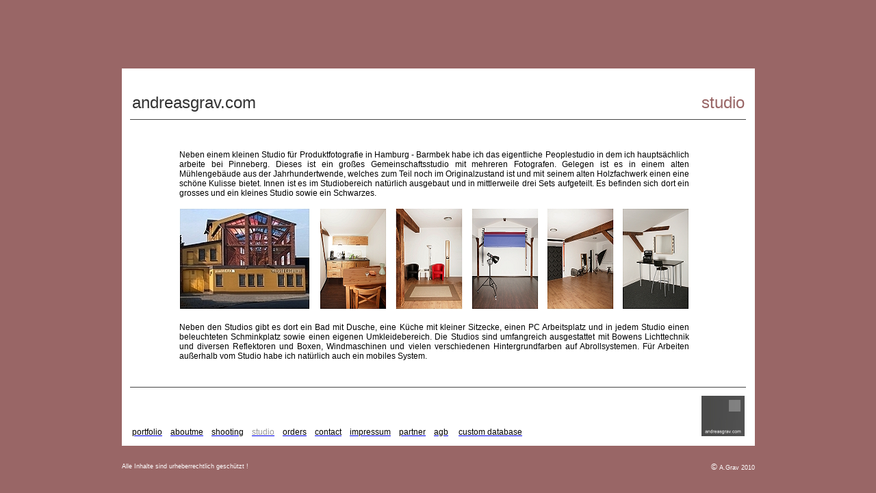

--- FILE ---
content_type: text/html
request_url: http://andreasgrav.com/html/studio.html
body_size: 14955
content:

<!DOCTYPE HTML PUBLIC "-//W3C//DTD HTML 4.01 Transitional//EN">
<html>
<head>
<title>STUDIO</title>
<meta http-equiv="Content-Type" content="text/html; charset=ISO-8859-1">
<meta name="Author" content="Andreas Grav">
<meta name="Description" content="Fotograf, Fotostudio, Werbung, Beauty, Hamburg, ">
<meta name="Generator" content="NetObjects Fusion 10 for Windows">
<link rel="stylesheet" type="text/css" href="../html/style.css">
<link rel="stylesheet" type="text/css" href="../html/site.css">
</head>
<body style="text-align: center; background-color: rgb(153,102,102); background-image: none; margin: 0px;">
 <div align="center">
 <table border="0" cellspacing="0" cellpadding="0">
  <tr>
   <td>
    <table border="0" cellspacing="0" cellpadding="0" width="926">
     <tr valign="top" align="left">
      <td width="1" height="100"><img src="../assets/images/autogen/clearpixel.gif" width="1" height="1" border="0" alt=""></td>
      <td></td>
     </tr>
     <tr valign="top" align="left">
      <td height="551"></td>
      <td width="925">
       <table border="0" cellspacing="0" cellpadding="0" width="925" style="background-color: rgb(255,255,255); height: 551;">
        <tr align="left" valign="top">
         <td>
          <table cellpadding="0" cellspacing="0" border="0" width="910">
           <tr valign="top" align="left">
            <td>
             <table border="0" cellspacing="0" cellpadding="0" width="457">
              <tr valign="top" align="left">
               <td width="15" height="36"><img src="../assets/images/autogen/clearpixel.gif" width="15" height="1" border="0" alt=""></td>
               <td width="442"><img src="../assets/images/autogen/clearpixel.gif" width="442" height="1" border="0" alt=""></td>
              </tr>
              <tr valign="top" align="left">
               <td></td>
               <td width="442" class="TextObject">
                <p style="text-align: left;"><span style="font-family: Verdana,Tahoma,Arial,Helvetica,Sans-serif; font-size: 24px; color: rgb(51,51,51);">andreasgrav.com</span></p>
               </td>
              </tr>
             </table>
            </td>
            <td>
             <table border="0" cellspacing="0" cellpadding="0" width="453">
              <tr valign="top" align="left">
               <td width="11" height="36"><img src="../assets/images/autogen/clearpixel.gif" width="11" height="1" border="0" alt=""></td>
               <td width="442"><img src="../assets/images/autogen/clearpixel.gif" width="442" height="1" border="0" alt=""></td>
              </tr>
              <tr valign="top" align="left">
               <td></td>
               <td width="442" class="TextObject">
                <p style="text-align: right;"><span style="font-family: Verdana,Tahoma,Arial,Helvetica,Sans-serif; font-size: 24px; color: rgb(153,102,102);">studio</span></p>
               </td>
              </tr>
             </table>
            </td>
           </tr>
          </table>
          <table border="0" cellspacing="0" cellpadding="0" width="912">
           <tr valign="top" align="left">
            <td width="12" height="7"><img src="../assets/images/autogen/clearpixel.gif" width="12" height="1" border="0" alt=""></td>
            <td></td>
           </tr>
           <tr valign="top" align="left">
            <td height="5"></td>
            <td width="900"><img id="Bild2" height="5" width="900" src="../assets/images/Linie_Grau.jpg" border="0" alt="Linie Grau" title="Linie Grau"></td>
           </tr>
          </table>
          <table border="0" cellspacing="0" cellpadding="0" width="830">
           <tr valign="top" align="left">
            <td width="83" height="43"><img src="../assets/images/autogen/clearpixel.gif" width="83" height="1" border="0" alt=""></td>
            <td width="1"><img src="../assets/images/autogen/clearpixel.gif" width="1" height="1" border="0" alt=""></td>
            <td width="192"><img src="../assets/images/autogen/clearpixel.gif" width="192" height="1" border="0" alt=""></td>
            <td width="12"><img src="../assets/images/autogen/clearpixel.gif" width="12" height="1" border="0" alt=""></td>
            <td></td>
            <td width="11"><img src="../assets/images/autogen/clearpixel.gif" width="11" height="1" border="0" alt=""></td>
            <td></td>
            <td width="11"><img src="../assets/images/autogen/clearpixel.gif" width="11" height="1" border="0" alt=""></td>
            <td></td>
            <td width="10"><img src="../assets/images/autogen/clearpixel.gif" width="10" height="1" border="0" alt=""></td>
            <td></td>
            <td width="10"><img src="../assets/images/autogen/clearpixel.gif" width="10" height="1" border="0" alt=""></td>
            <td width="99"><img src="../assets/images/autogen/clearpixel.gif" width="99" height="1" border="0" alt=""></td>
            <td width="1"><img src="../assets/images/autogen/clearpixel.gif" width="1" height="1" border="0" alt=""></td>
           </tr>
           <tr valign="top" align="left">
            <td colspan="2"></td>
            <td colspan="11" width="745" class="TextObject">
             <p style="text-align: justify;"><span style="font-family: Verdana,Tahoma,Arial,Helvetica,Sans-serif; font-size: 12px;">Neben einem kleinen Studio für Produktfotografie in Hamburg - Barmbek habe ich das eigentliche Peoplestudio in dem ich hauptsächlich arbeite bei Pinneberg. Dieses ist ein großes Gemeinschaftsstudio mit mehreren Fotografen. Gelegen ist es in einem alten Mühlengebäude aus der Jahrhundertwende, welches zum Teil noch im Originalzustand ist und mit seinem alten Holzfachwerk einen eine schöne Kulisse bietet. Innen ist es im Studiobereich natürlich ausgebaut und in mittlerweile drei Sets aufgeteilt. Es befinden sich dort ein grosses und ein kleines Studio sowie ein Schwarzes.</span></p>
            </td>
            <td></td>
           </tr>
           <tr valign="top" align="left">
            <td colspan="14" height="14"></td>
           </tr>
           <tr valign="top" align="left">
            <td height="150"></td>
            <td colspan="2" width="193"><img id="Bild4" height="150" width="193" src="../assets/images/ST01.jpg" border="0" alt="ST01" title="ST01"></td>
            <td></td>
            <td width="100"><img id="Bild19" height="150" width="100" src="../assets/images/ST02.jpg" border="0" alt="ST02" title="ST02"></td>
            <td></td>
            <td width="100"><img id="Bild20" height="150" width="100" src="../assets/images/ST03.jpg" border="0" alt="ST03" title="ST03"></td>
            <td></td>
            <td width="100"><img id="Bild21" height="150" width="100" src="../assets/images/ST04.jpg" border="0" alt="ST04" title="ST04"></td>
            <td></td>
            <td width="100"><img id="Bild22" height="150" width="100" src="../assets/images/ST05.jpg" border="0" alt="ST05" title="ST05"></td>
            <td></td>
            <td colspan="2" width="100"><img id="Bild23" height="150" width="100" src="../assets/images/ST06.jpg" border="0" alt="ST06" title="ST06"></td>
           </tr>
           <tr valign="top" align="left">
            <td colspan="14" height="18"></td>
           </tr>
           <tr valign="top" align="left">
            <td colspan="2"></td>
            <td colspan="11" width="745" class="TextObject">
             <p style="text-align: justify;"><span style="font-family: Verdana,Tahoma,Arial,Helvetica,Sans-serif; font-size: 12px;">Neben den Studios gibt es dort ein Bad mit Dusche, eine Küche mit kleiner Sitzecke, einen PC Arbeitsplatz und in jedem Studio einen beleuchteten Schminkplatz sowie einen eigenen Umkleidebereich. Die Studios sind umfangreich ausgestattet mit Bowens Lichttechnik und diversen Reflektoren und Boxen, Windmaschinen und vielen verschiedenen Hintergrundfarben auf Abrollsystemen. Für Arbeiten außerhalb vom Studio habe ich natürlich auch ein mobiles System.</span></p>
            </td>
            <td></td>
           </tr>
          </table>
          <table border="0" cellspacing="0" cellpadding="0" width="912">
           <tr valign="top" align="left">
            <td width="12" height="35"><img src="../assets/images/autogen/clearpixel.gif" width="12" height="1" border="0" alt=""></td>
            <td></td>
           </tr>
           <tr valign="top" align="left">
            <td height="5"></td>
            <td width="900"><img id="Bild15" height="5" width="900" src="../assets/images/Linie_Grau.jpg" border="0" alt="Linie Grau" title="Linie Grau"></td>
           </tr>
          </table>
          <table cellpadding="0" cellspacing="0" border="0" width="910">
           <tr valign="top" align="left">
            <td>
             <table border="0" cellspacing="0" cellpadding="0" width="844">
              <tr valign="top" align="left">
               <td width="15" height="57"><img src="../assets/images/autogen/clearpixel.gif" width="15" height="1" border="0" alt=""></td>
               <td width="829"><img src="../assets/images/autogen/clearpixel.gif" width="829" height="1" border="0" alt=""></td>
              </tr>
              <tr valign="top" align="left">
               <td></td>
               <td width="829" class="TextObject">
                <p style="color: rgb(0,0,0);"><span style="font-family: Verdana,Tahoma,Arial,Helvetica,Sans-serif; font-size: 12px;"><a href="../html/portfolio_.html"><span style="font-family: Verdana,Tahoma,Arial,Helvetica,Sans-serif; font-size: 12px; text-transform: none; color: rgb(0,0,0); vertical-align: baseline; text-decoration: none ; font-variant: normal;">portfolio</span></a>&nbsp;&nbsp;&nbsp;&nbsp;<a href="../html/aboutme_.html"><span style="font-family: Verdana,Tahoma,Arial,Helvetica,Sans-serif; font-size: 12px; text-transform: none; color: rgb(0,0,0); vertical-align: baseline; text-decoration: none ; font-variant: normal;">aboutme</span></a>&nbsp;&nbsp;&nbsp;&nbsp;<a href="../html/shooting_.html"><span style="font-family: Verdana,Tahoma,Arial,Helvetica,Sans-serif; font-size: 12px; text-transform: none; color: rgb(0,0,0); vertical-align: baseline; text-decoration: none ; font-variant: normal;">shooting</span></a>&nbsp;&nbsp;&nbsp;&nbsp;<a href="../html/studio.html"><span style="font-family: Verdana,Tahoma,Arial,Helvetica,Sans-serif; font-size: 12px; text-transform: none; color: rgb(153,153,153); vertical-align: baseline; text-decoration: none ; font-variant: normal;">studio</span></a>&nbsp;&nbsp;&nbsp; <a href="../html/orders_.html"><span style="font-family: Verdana,Tahoma,Arial,Helvetica,Sans-serif; font-size: 12px; text-transform: none; color: rgb(0,0,0); vertical-align: baseline; text-decoration: none ; font-variant: normal;">orders</span></a>&nbsp;&nbsp;&nbsp;&nbsp;<a href="../html/contact_.html"><span style="font-family: Verdana,Tahoma,Arial,Helvetica,Sans-serif; font-size: 12px; text-transform: none; color: rgb(0,0,0); vertical-align: baseline; text-decoration: none ; font-variant: normal;">contact</span></a>&nbsp;&nbsp;&nbsp;&nbsp;<a href="../html/impressum_.html"><span style="font-family: Verdana,Tahoma,Arial,Helvetica,Sans-serif; font-size: 12px; text-transform: none; color: rgb(0,0,0); vertical-align: baseline; text-decoration: none ; font-variant: normal;">impressum</span></a>&nbsp;&nbsp;&nbsp;&nbsp;<a href="../html/partner.html"><span style="font-family: Verdana,Tahoma,Arial,Helvetica,Sans-serif; font-size: 12px; text-transform: none; color: rgb(0,0,0); vertical-align: baseline; text-decoration: none ; font-variant: normal;">partner</span></a>&nbsp;&nbsp;&nbsp;&nbsp;<a href="../html/agb.html"><span style="font-family: Verdana,Tahoma,Arial,Helvetica,Sans-serif; font-size: 12px; text-transform: none; color: rgb(0,0,0); vertical-align: baseline; text-decoration: none ; font-variant: normal;">agb</span></a>&nbsp;&nbsp;&nbsp;&nbsp;&nbsp;<a href="../html/database_.html"><span style="font-family: Verdana,Tahoma,Arial,Helvetica,Sans-serif; font-size: 12px; text-transform: none; color: rgb(0,0,0); vertical-align: baseline; text-decoration: none ; font-variant: normal;">custom database</span></a></span></p>
               </td>
              </tr>
             </table>
            </td>
            <td>
             <table border="0" cellspacing="0" cellpadding="0" width="66">
              <tr valign="top" align="left">
               <td width="3" height="11"><img src="../assets/images/autogen/clearpixel.gif" width="3" height="1" border="0" alt=""></td>
               <td></td>
              </tr>
              <tr valign="top" align="left">
               <td height="59"></td>
               <td width="63"><img id="Bild1" height="59" width="63" src="../assets/images/andreasgravcom.jpg" border="0" alt="andreasgravcom" title="andreasgravcom"></td>
              </tr>
             </table>
            </td>
           </tr>
          </table>
         </td>
        </tr>
       </table>
      </td>
     </tr>
    </table>
    <table cellpadding="0" cellspacing="0" border="0" width="926">
     <tr valign="top" align="left">
      <td>
       <table border="0" cellspacing="0" cellpadding="0" width="251">
        <tr valign="top" align="left">
         <td width="1" height="25"><img src="../assets/images/autogen/clearpixel.gif" width="1" height="1" border="0" alt=""></td>
         <td width="250"><img src="../assets/images/autogen/clearpixel.gif" width="250" height="1" border="0" alt=""></td>
        </tr>
        <tr valign="top" align="left">
         <td></td>
         <td width="250" class="TextObject">
          <p style="text-align: left;"><span style="font-family: Verdana,Tahoma,Arial,Helvetica,Sans-serif; font-size: 9px; color: rgb(255,255,255);">Alle Inhalte sind urheberrechtlich geschützt !</span></p>
         </td>
        </tr>
       </table>
      </td>
      <td>
       <table border="0" cellspacing="0" cellpadding="0" width="675">
        <tr valign="top" align="left">
         <td width="575" height="24"><img src="../assets/images/autogen/clearpixel.gif" width="575" height="1" border="0" alt=""></td>
         <td width="100"><img src="../assets/images/autogen/clearpixel.gif" width="100" height="1" border="0" alt=""></td>
        </tr>
        <tr valign="top" align="left">
         <td></td>
         <td width="100" class="TextObject">
          <p style="text-align: right;"><span style="font-family: Arial,Helvetica,Geneva,Sans-serif; font-size: 9pt; color: rgb(255,255,255);">&#169;&nbsp;</span><span style="font-family: Verdana,Tahoma,Arial,Helvetica,Sans-serif; font-size: 9px; color: rgb(255,255,255);">A.Grav 2010</span></p>
         </td>
        </tr>
       </table>
      </td>
     </tr>
    </table>
   </td>
  </tr>
 </table>
 </div>
</body>
</html>
 